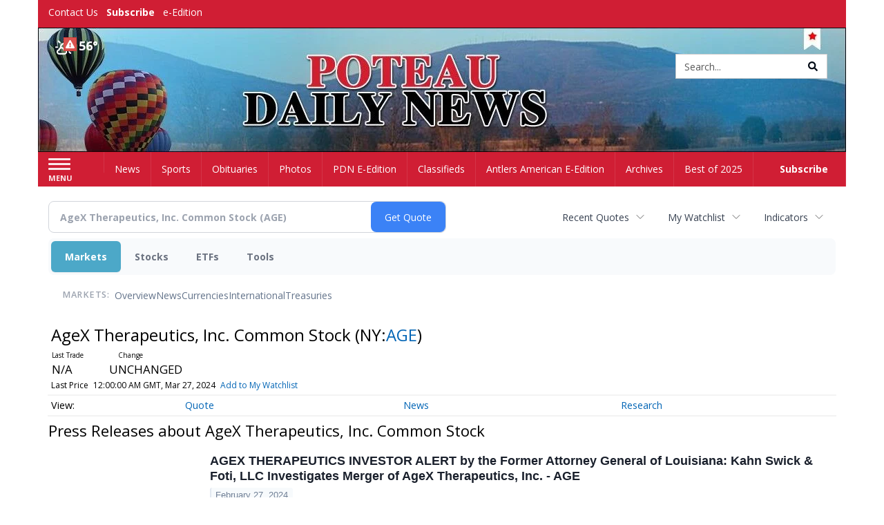

--- FILE ---
content_type: text/html; charset=utf-8
request_url: https://www.google.com/recaptcha/enterprise/anchor?ar=1&k=6LdF3BEhAAAAAEQUmLciJe0QwaHESwQFc2vwCWqh&co=aHR0cHM6Ly9idXNpbmVzcy50aGVhbnRsZXJzYW1lcmljYW4uY29tOjQ0Mw..&hl=en&v=PoyoqOPhxBO7pBk68S4YbpHZ&size=invisible&anchor-ms=20000&execute-ms=30000&cb=q17f5wlfxwre
body_size: 48831
content:
<!DOCTYPE HTML><html dir="ltr" lang="en"><head><meta http-equiv="Content-Type" content="text/html; charset=UTF-8">
<meta http-equiv="X-UA-Compatible" content="IE=edge">
<title>reCAPTCHA</title>
<style type="text/css">
/* cyrillic-ext */
@font-face {
  font-family: 'Roboto';
  font-style: normal;
  font-weight: 400;
  font-stretch: 100%;
  src: url(//fonts.gstatic.com/s/roboto/v48/KFO7CnqEu92Fr1ME7kSn66aGLdTylUAMa3GUBHMdazTgWw.woff2) format('woff2');
  unicode-range: U+0460-052F, U+1C80-1C8A, U+20B4, U+2DE0-2DFF, U+A640-A69F, U+FE2E-FE2F;
}
/* cyrillic */
@font-face {
  font-family: 'Roboto';
  font-style: normal;
  font-weight: 400;
  font-stretch: 100%;
  src: url(//fonts.gstatic.com/s/roboto/v48/KFO7CnqEu92Fr1ME7kSn66aGLdTylUAMa3iUBHMdazTgWw.woff2) format('woff2');
  unicode-range: U+0301, U+0400-045F, U+0490-0491, U+04B0-04B1, U+2116;
}
/* greek-ext */
@font-face {
  font-family: 'Roboto';
  font-style: normal;
  font-weight: 400;
  font-stretch: 100%;
  src: url(//fonts.gstatic.com/s/roboto/v48/KFO7CnqEu92Fr1ME7kSn66aGLdTylUAMa3CUBHMdazTgWw.woff2) format('woff2');
  unicode-range: U+1F00-1FFF;
}
/* greek */
@font-face {
  font-family: 'Roboto';
  font-style: normal;
  font-weight: 400;
  font-stretch: 100%;
  src: url(//fonts.gstatic.com/s/roboto/v48/KFO7CnqEu92Fr1ME7kSn66aGLdTylUAMa3-UBHMdazTgWw.woff2) format('woff2');
  unicode-range: U+0370-0377, U+037A-037F, U+0384-038A, U+038C, U+038E-03A1, U+03A3-03FF;
}
/* math */
@font-face {
  font-family: 'Roboto';
  font-style: normal;
  font-weight: 400;
  font-stretch: 100%;
  src: url(//fonts.gstatic.com/s/roboto/v48/KFO7CnqEu92Fr1ME7kSn66aGLdTylUAMawCUBHMdazTgWw.woff2) format('woff2');
  unicode-range: U+0302-0303, U+0305, U+0307-0308, U+0310, U+0312, U+0315, U+031A, U+0326-0327, U+032C, U+032F-0330, U+0332-0333, U+0338, U+033A, U+0346, U+034D, U+0391-03A1, U+03A3-03A9, U+03B1-03C9, U+03D1, U+03D5-03D6, U+03F0-03F1, U+03F4-03F5, U+2016-2017, U+2034-2038, U+203C, U+2040, U+2043, U+2047, U+2050, U+2057, U+205F, U+2070-2071, U+2074-208E, U+2090-209C, U+20D0-20DC, U+20E1, U+20E5-20EF, U+2100-2112, U+2114-2115, U+2117-2121, U+2123-214F, U+2190, U+2192, U+2194-21AE, U+21B0-21E5, U+21F1-21F2, U+21F4-2211, U+2213-2214, U+2216-22FF, U+2308-230B, U+2310, U+2319, U+231C-2321, U+2336-237A, U+237C, U+2395, U+239B-23B7, U+23D0, U+23DC-23E1, U+2474-2475, U+25AF, U+25B3, U+25B7, U+25BD, U+25C1, U+25CA, U+25CC, U+25FB, U+266D-266F, U+27C0-27FF, U+2900-2AFF, U+2B0E-2B11, U+2B30-2B4C, U+2BFE, U+3030, U+FF5B, U+FF5D, U+1D400-1D7FF, U+1EE00-1EEFF;
}
/* symbols */
@font-face {
  font-family: 'Roboto';
  font-style: normal;
  font-weight: 400;
  font-stretch: 100%;
  src: url(//fonts.gstatic.com/s/roboto/v48/KFO7CnqEu92Fr1ME7kSn66aGLdTylUAMaxKUBHMdazTgWw.woff2) format('woff2');
  unicode-range: U+0001-000C, U+000E-001F, U+007F-009F, U+20DD-20E0, U+20E2-20E4, U+2150-218F, U+2190, U+2192, U+2194-2199, U+21AF, U+21E6-21F0, U+21F3, U+2218-2219, U+2299, U+22C4-22C6, U+2300-243F, U+2440-244A, U+2460-24FF, U+25A0-27BF, U+2800-28FF, U+2921-2922, U+2981, U+29BF, U+29EB, U+2B00-2BFF, U+4DC0-4DFF, U+FFF9-FFFB, U+10140-1018E, U+10190-1019C, U+101A0, U+101D0-101FD, U+102E0-102FB, U+10E60-10E7E, U+1D2C0-1D2D3, U+1D2E0-1D37F, U+1F000-1F0FF, U+1F100-1F1AD, U+1F1E6-1F1FF, U+1F30D-1F30F, U+1F315, U+1F31C, U+1F31E, U+1F320-1F32C, U+1F336, U+1F378, U+1F37D, U+1F382, U+1F393-1F39F, U+1F3A7-1F3A8, U+1F3AC-1F3AF, U+1F3C2, U+1F3C4-1F3C6, U+1F3CA-1F3CE, U+1F3D4-1F3E0, U+1F3ED, U+1F3F1-1F3F3, U+1F3F5-1F3F7, U+1F408, U+1F415, U+1F41F, U+1F426, U+1F43F, U+1F441-1F442, U+1F444, U+1F446-1F449, U+1F44C-1F44E, U+1F453, U+1F46A, U+1F47D, U+1F4A3, U+1F4B0, U+1F4B3, U+1F4B9, U+1F4BB, U+1F4BF, U+1F4C8-1F4CB, U+1F4D6, U+1F4DA, U+1F4DF, U+1F4E3-1F4E6, U+1F4EA-1F4ED, U+1F4F7, U+1F4F9-1F4FB, U+1F4FD-1F4FE, U+1F503, U+1F507-1F50B, U+1F50D, U+1F512-1F513, U+1F53E-1F54A, U+1F54F-1F5FA, U+1F610, U+1F650-1F67F, U+1F687, U+1F68D, U+1F691, U+1F694, U+1F698, U+1F6AD, U+1F6B2, U+1F6B9-1F6BA, U+1F6BC, U+1F6C6-1F6CF, U+1F6D3-1F6D7, U+1F6E0-1F6EA, U+1F6F0-1F6F3, U+1F6F7-1F6FC, U+1F700-1F7FF, U+1F800-1F80B, U+1F810-1F847, U+1F850-1F859, U+1F860-1F887, U+1F890-1F8AD, U+1F8B0-1F8BB, U+1F8C0-1F8C1, U+1F900-1F90B, U+1F93B, U+1F946, U+1F984, U+1F996, U+1F9E9, U+1FA00-1FA6F, U+1FA70-1FA7C, U+1FA80-1FA89, U+1FA8F-1FAC6, U+1FACE-1FADC, U+1FADF-1FAE9, U+1FAF0-1FAF8, U+1FB00-1FBFF;
}
/* vietnamese */
@font-face {
  font-family: 'Roboto';
  font-style: normal;
  font-weight: 400;
  font-stretch: 100%;
  src: url(//fonts.gstatic.com/s/roboto/v48/KFO7CnqEu92Fr1ME7kSn66aGLdTylUAMa3OUBHMdazTgWw.woff2) format('woff2');
  unicode-range: U+0102-0103, U+0110-0111, U+0128-0129, U+0168-0169, U+01A0-01A1, U+01AF-01B0, U+0300-0301, U+0303-0304, U+0308-0309, U+0323, U+0329, U+1EA0-1EF9, U+20AB;
}
/* latin-ext */
@font-face {
  font-family: 'Roboto';
  font-style: normal;
  font-weight: 400;
  font-stretch: 100%;
  src: url(//fonts.gstatic.com/s/roboto/v48/KFO7CnqEu92Fr1ME7kSn66aGLdTylUAMa3KUBHMdazTgWw.woff2) format('woff2');
  unicode-range: U+0100-02BA, U+02BD-02C5, U+02C7-02CC, U+02CE-02D7, U+02DD-02FF, U+0304, U+0308, U+0329, U+1D00-1DBF, U+1E00-1E9F, U+1EF2-1EFF, U+2020, U+20A0-20AB, U+20AD-20C0, U+2113, U+2C60-2C7F, U+A720-A7FF;
}
/* latin */
@font-face {
  font-family: 'Roboto';
  font-style: normal;
  font-weight: 400;
  font-stretch: 100%;
  src: url(//fonts.gstatic.com/s/roboto/v48/KFO7CnqEu92Fr1ME7kSn66aGLdTylUAMa3yUBHMdazQ.woff2) format('woff2');
  unicode-range: U+0000-00FF, U+0131, U+0152-0153, U+02BB-02BC, U+02C6, U+02DA, U+02DC, U+0304, U+0308, U+0329, U+2000-206F, U+20AC, U+2122, U+2191, U+2193, U+2212, U+2215, U+FEFF, U+FFFD;
}
/* cyrillic-ext */
@font-face {
  font-family: 'Roboto';
  font-style: normal;
  font-weight: 500;
  font-stretch: 100%;
  src: url(//fonts.gstatic.com/s/roboto/v48/KFO7CnqEu92Fr1ME7kSn66aGLdTylUAMa3GUBHMdazTgWw.woff2) format('woff2');
  unicode-range: U+0460-052F, U+1C80-1C8A, U+20B4, U+2DE0-2DFF, U+A640-A69F, U+FE2E-FE2F;
}
/* cyrillic */
@font-face {
  font-family: 'Roboto';
  font-style: normal;
  font-weight: 500;
  font-stretch: 100%;
  src: url(//fonts.gstatic.com/s/roboto/v48/KFO7CnqEu92Fr1ME7kSn66aGLdTylUAMa3iUBHMdazTgWw.woff2) format('woff2');
  unicode-range: U+0301, U+0400-045F, U+0490-0491, U+04B0-04B1, U+2116;
}
/* greek-ext */
@font-face {
  font-family: 'Roboto';
  font-style: normal;
  font-weight: 500;
  font-stretch: 100%;
  src: url(//fonts.gstatic.com/s/roboto/v48/KFO7CnqEu92Fr1ME7kSn66aGLdTylUAMa3CUBHMdazTgWw.woff2) format('woff2');
  unicode-range: U+1F00-1FFF;
}
/* greek */
@font-face {
  font-family: 'Roboto';
  font-style: normal;
  font-weight: 500;
  font-stretch: 100%;
  src: url(//fonts.gstatic.com/s/roboto/v48/KFO7CnqEu92Fr1ME7kSn66aGLdTylUAMa3-UBHMdazTgWw.woff2) format('woff2');
  unicode-range: U+0370-0377, U+037A-037F, U+0384-038A, U+038C, U+038E-03A1, U+03A3-03FF;
}
/* math */
@font-face {
  font-family: 'Roboto';
  font-style: normal;
  font-weight: 500;
  font-stretch: 100%;
  src: url(//fonts.gstatic.com/s/roboto/v48/KFO7CnqEu92Fr1ME7kSn66aGLdTylUAMawCUBHMdazTgWw.woff2) format('woff2');
  unicode-range: U+0302-0303, U+0305, U+0307-0308, U+0310, U+0312, U+0315, U+031A, U+0326-0327, U+032C, U+032F-0330, U+0332-0333, U+0338, U+033A, U+0346, U+034D, U+0391-03A1, U+03A3-03A9, U+03B1-03C9, U+03D1, U+03D5-03D6, U+03F0-03F1, U+03F4-03F5, U+2016-2017, U+2034-2038, U+203C, U+2040, U+2043, U+2047, U+2050, U+2057, U+205F, U+2070-2071, U+2074-208E, U+2090-209C, U+20D0-20DC, U+20E1, U+20E5-20EF, U+2100-2112, U+2114-2115, U+2117-2121, U+2123-214F, U+2190, U+2192, U+2194-21AE, U+21B0-21E5, U+21F1-21F2, U+21F4-2211, U+2213-2214, U+2216-22FF, U+2308-230B, U+2310, U+2319, U+231C-2321, U+2336-237A, U+237C, U+2395, U+239B-23B7, U+23D0, U+23DC-23E1, U+2474-2475, U+25AF, U+25B3, U+25B7, U+25BD, U+25C1, U+25CA, U+25CC, U+25FB, U+266D-266F, U+27C0-27FF, U+2900-2AFF, U+2B0E-2B11, U+2B30-2B4C, U+2BFE, U+3030, U+FF5B, U+FF5D, U+1D400-1D7FF, U+1EE00-1EEFF;
}
/* symbols */
@font-face {
  font-family: 'Roboto';
  font-style: normal;
  font-weight: 500;
  font-stretch: 100%;
  src: url(//fonts.gstatic.com/s/roboto/v48/KFO7CnqEu92Fr1ME7kSn66aGLdTylUAMaxKUBHMdazTgWw.woff2) format('woff2');
  unicode-range: U+0001-000C, U+000E-001F, U+007F-009F, U+20DD-20E0, U+20E2-20E4, U+2150-218F, U+2190, U+2192, U+2194-2199, U+21AF, U+21E6-21F0, U+21F3, U+2218-2219, U+2299, U+22C4-22C6, U+2300-243F, U+2440-244A, U+2460-24FF, U+25A0-27BF, U+2800-28FF, U+2921-2922, U+2981, U+29BF, U+29EB, U+2B00-2BFF, U+4DC0-4DFF, U+FFF9-FFFB, U+10140-1018E, U+10190-1019C, U+101A0, U+101D0-101FD, U+102E0-102FB, U+10E60-10E7E, U+1D2C0-1D2D3, U+1D2E0-1D37F, U+1F000-1F0FF, U+1F100-1F1AD, U+1F1E6-1F1FF, U+1F30D-1F30F, U+1F315, U+1F31C, U+1F31E, U+1F320-1F32C, U+1F336, U+1F378, U+1F37D, U+1F382, U+1F393-1F39F, U+1F3A7-1F3A8, U+1F3AC-1F3AF, U+1F3C2, U+1F3C4-1F3C6, U+1F3CA-1F3CE, U+1F3D4-1F3E0, U+1F3ED, U+1F3F1-1F3F3, U+1F3F5-1F3F7, U+1F408, U+1F415, U+1F41F, U+1F426, U+1F43F, U+1F441-1F442, U+1F444, U+1F446-1F449, U+1F44C-1F44E, U+1F453, U+1F46A, U+1F47D, U+1F4A3, U+1F4B0, U+1F4B3, U+1F4B9, U+1F4BB, U+1F4BF, U+1F4C8-1F4CB, U+1F4D6, U+1F4DA, U+1F4DF, U+1F4E3-1F4E6, U+1F4EA-1F4ED, U+1F4F7, U+1F4F9-1F4FB, U+1F4FD-1F4FE, U+1F503, U+1F507-1F50B, U+1F50D, U+1F512-1F513, U+1F53E-1F54A, U+1F54F-1F5FA, U+1F610, U+1F650-1F67F, U+1F687, U+1F68D, U+1F691, U+1F694, U+1F698, U+1F6AD, U+1F6B2, U+1F6B9-1F6BA, U+1F6BC, U+1F6C6-1F6CF, U+1F6D3-1F6D7, U+1F6E0-1F6EA, U+1F6F0-1F6F3, U+1F6F7-1F6FC, U+1F700-1F7FF, U+1F800-1F80B, U+1F810-1F847, U+1F850-1F859, U+1F860-1F887, U+1F890-1F8AD, U+1F8B0-1F8BB, U+1F8C0-1F8C1, U+1F900-1F90B, U+1F93B, U+1F946, U+1F984, U+1F996, U+1F9E9, U+1FA00-1FA6F, U+1FA70-1FA7C, U+1FA80-1FA89, U+1FA8F-1FAC6, U+1FACE-1FADC, U+1FADF-1FAE9, U+1FAF0-1FAF8, U+1FB00-1FBFF;
}
/* vietnamese */
@font-face {
  font-family: 'Roboto';
  font-style: normal;
  font-weight: 500;
  font-stretch: 100%;
  src: url(//fonts.gstatic.com/s/roboto/v48/KFO7CnqEu92Fr1ME7kSn66aGLdTylUAMa3OUBHMdazTgWw.woff2) format('woff2');
  unicode-range: U+0102-0103, U+0110-0111, U+0128-0129, U+0168-0169, U+01A0-01A1, U+01AF-01B0, U+0300-0301, U+0303-0304, U+0308-0309, U+0323, U+0329, U+1EA0-1EF9, U+20AB;
}
/* latin-ext */
@font-face {
  font-family: 'Roboto';
  font-style: normal;
  font-weight: 500;
  font-stretch: 100%;
  src: url(//fonts.gstatic.com/s/roboto/v48/KFO7CnqEu92Fr1ME7kSn66aGLdTylUAMa3KUBHMdazTgWw.woff2) format('woff2');
  unicode-range: U+0100-02BA, U+02BD-02C5, U+02C7-02CC, U+02CE-02D7, U+02DD-02FF, U+0304, U+0308, U+0329, U+1D00-1DBF, U+1E00-1E9F, U+1EF2-1EFF, U+2020, U+20A0-20AB, U+20AD-20C0, U+2113, U+2C60-2C7F, U+A720-A7FF;
}
/* latin */
@font-face {
  font-family: 'Roboto';
  font-style: normal;
  font-weight: 500;
  font-stretch: 100%;
  src: url(//fonts.gstatic.com/s/roboto/v48/KFO7CnqEu92Fr1ME7kSn66aGLdTylUAMa3yUBHMdazQ.woff2) format('woff2');
  unicode-range: U+0000-00FF, U+0131, U+0152-0153, U+02BB-02BC, U+02C6, U+02DA, U+02DC, U+0304, U+0308, U+0329, U+2000-206F, U+20AC, U+2122, U+2191, U+2193, U+2212, U+2215, U+FEFF, U+FFFD;
}
/* cyrillic-ext */
@font-face {
  font-family: 'Roboto';
  font-style: normal;
  font-weight: 900;
  font-stretch: 100%;
  src: url(//fonts.gstatic.com/s/roboto/v48/KFO7CnqEu92Fr1ME7kSn66aGLdTylUAMa3GUBHMdazTgWw.woff2) format('woff2');
  unicode-range: U+0460-052F, U+1C80-1C8A, U+20B4, U+2DE0-2DFF, U+A640-A69F, U+FE2E-FE2F;
}
/* cyrillic */
@font-face {
  font-family: 'Roboto';
  font-style: normal;
  font-weight: 900;
  font-stretch: 100%;
  src: url(//fonts.gstatic.com/s/roboto/v48/KFO7CnqEu92Fr1ME7kSn66aGLdTylUAMa3iUBHMdazTgWw.woff2) format('woff2');
  unicode-range: U+0301, U+0400-045F, U+0490-0491, U+04B0-04B1, U+2116;
}
/* greek-ext */
@font-face {
  font-family: 'Roboto';
  font-style: normal;
  font-weight: 900;
  font-stretch: 100%;
  src: url(//fonts.gstatic.com/s/roboto/v48/KFO7CnqEu92Fr1ME7kSn66aGLdTylUAMa3CUBHMdazTgWw.woff2) format('woff2');
  unicode-range: U+1F00-1FFF;
}
/* greek */
@font-face {
  font-family: 'Roboto';
  font-style: normal;
  font-weight: 900;
  font-stretch: 100%;
  src: url(//fonts.gstatic.com/s/roboto/v48/KFO7CnqEu92Fr1ME7kSn66aGLdTylUAMa3-UBHMdazTgWw.woff2) format('woff2');
  unicode-range: U+0370-0377, U+037A-037F, U+0384-038A, U+038C, U+038E-03A1, U+03A3-03FF;
}
/* math */
@font-face {
  font-family: 'Roboto';
  font-style: normal;
  font-weight: 900;
  font-stretch: 100%;
  src: url(//fonts.gstatic.com/s/roboto/v48/KFO7CnqEu92Fr1ME7kSn66aGLdTylUAMawCUBHMdazTgWw.woff2) format('woff2');
  unicode-range: U+0302-0303, U+0305, U+0307-0308, U+0310, U+0312, U+0315, U+031A, U+0326-0327, U+032C, U+032F-0330, U+0332-0333, U+0338, U+033A, U+0346, U+034D, U+0391-03A1, U+03A3-03A9, U+03B1-03C9, U+03D1, U+03D5-03D6, U+03F0-03F1, U+03F4-03F5, U+2016-2017, U+2034-2038, U+203C, U+2040, U+2043, U+2047, U+2050, U+2057, U+205F, U+2070-2071, U+2074-208E, U+2090-209C, U+20D0-20DC, U+20E1, U+20E5-20EF, U+2100-2112, U+2114-2115, U+2117-2121, U+2123-214F, U+2190, U+2192, U+2194-21AE, U+21B0-21E5, U+21F1-21F2, U+21F4-2211, U+2213-2214, U+2216-22FF, U+2308-230B, U+2310, U+2319, U+231C-2321, U+2336-237A, U+237C, U+2395, U+239B-23B7, U+23D0, U+23DC-23E1, U+2474-2475, U+25AF, U+25B3, U+25B7, U+25BD, U+25C1, U+25CA, U+25CC, U+25FB, U+266D-266F, U+27C0-27FF, U+2900-2AFF, U+2B0E-2B11, U+2B30-2B4C, U+2BFE, U+3030, U+FF5B, U+FF5D, U+1D400-1D7FF, U+1EE00-1EEFF;
}
/* symbols */
@font-face {
  font-family: 'Roboto';
  font-style: normal;
  font-weight: 900;
  font-stretch: 100%;
  src: url(//fonts.gstatic.com/s/roboto/v48/KFO7CnqEu92Fr1ME7kSn66aGLdTylUAMaxKUBHMdazTgWw.woff2) format('woff2');
  unicode-range: U+0001-000C, U+000E-001F, U+007F-009F, U+20DD-20E0, U+20E2-20E4, U+2150-218F, U+2190, U+2192, U+2194-2199, U+21AF, U+21E6-21F0, U+21F3, U+2218-2219, U+2299, U+22C4-22C6, U+2300-243F, U+2440-244A, U+2460-24FF, U+25A0-27BF, U+2800-28FF, U+2921-2922, U+2981, U+29BF, U+29EB, U+2B00-2BFF, U+4DC0-4DFF, U+FFF9-FFFB, U+10140-1018E, U+10190-1019C, U+101A0, U+101D0-101FD, U+102E0-102FB, U+10E60-10E7E, U+1D2C0-1D2D3, U+1D2E0-1D37F, U+1F000-1F0FF, U+1F100-1F1AD, U+1F1E6-1F1FF, U+1F30D-1F30F, U+1F315, U+1F31C, U+1F31E, U+1F320-1F32C, U+1F336, U+1F378, U+1F37D, U+1F382, U+1F393-1F39F, U+1F3A7-1F3A8, U+1F3AC-1F3AF, U+1F3C2, U+1F3C4-1F3C6, U+1F3CA-1F3CE, U+1F3D4-1F3E0, U+1F3ED, U+1F3F1-1F3F3, U+1F3F5-1F3F7, U+1F408, U+1F415, U+1F41F, U+1F426, U+1F43F, U+1F441-1F442, U+1F444, U+1F446-1F449, U+1F44C-1F44E, U+1F453, U+1F46A, U+1F47D, U+1F4A3, U+1F4B0, U+1F4B3, U+1F4B9, U+1F4BB, U+1F4BF, U+1F4C8-1F4CB, U+1F4D6, U+1F4DA, U+1F4DF, U+1F4E3-1F4E6, U+1F4EA-1F4ED, U+1F4F7, U+1F4F9-1F4FB, U+1F4FD-1F4FE, U+1F503, U+1F507-1F50B, U+1F50D, U+1F512-1F513, U+1F53E-1F54A, U+1F54F-1F5FA, U+1F610, U+1F650-1F67F, U+1F687, U+1F68D, U+1F691, U+1F694, U+1F698, U+1F6AD, U+1F6B2, U+1F6B9-1F6BA, U+1F6BC, U+1F6C6-1F6CF, U+1F6D3-1F6D7, U+1F6E0-1F6EA, U+1F6F0-1F6F3, U+1F6F7-1F6FC, U+1F700-1F7FF, U+1F800-1F80B, U+1F810-1F847, U+1F850-1F859, U+1F860-1F887, U+1F890-1F8AD, U+1F8B0-1F8BB, U+1F8C0-1F8C1, U+1F900-1F90B, U+1F93B, U+1F946, U+1F984, U+1F996, U+1F9E9, U+1FA00-1FA6F, U+1FA70-1FA7C, U+1FA80-1FA89, U+1FA8F-1FAC6, U+1FACE-1FADC, U+1FADF-1FAE9, U+1FAF0-1FAF8, U+1FB00-1FBFF;
}
/* vietnamese */
@font-face {
  font-family: 'Roboto';
  font-style: normal;
  font-weight: 900;
  font-stretch: 100%;
  src: url(//fonts.gstatic.com/s/roboto/v48/KFO7CnqEu92Fr1ME7kSn66aGLdTylUAMa3OUBHMdazTgWw.woff2) format('woff2');
  unicode-range: U+0102-0103, U+0110-0111, U+0128-0129, U+0168-0169, U+01A0-01A1, U+01AF-01B0, U+0300-0301, U+0303-0304, U+0308-0309, U+0323, U+0329, U+1EA0-1EF9, U+20AB;
}
/* latin-ext */
@font-face {
  font-family: 'Roboto';
  font-style: normal;
  font-weight: 900;
  font-stretch: 100%;
  src: url(//fonts.gstatic.com/s/roboto/v48/KFO7CnqEu92Fr1ME7kSn66aGLdTylUAMa3KUBHMdazTgWw.woff2) format('woff2');
  unicode-range: U+0100-02BA, U+02BD-02C5, U+02C7-02CC, U+02CE-02D7, U+02DD-02FF, U+0304, U+0308, U+0329, U+1D00-1DBF, U+1E00-1E9F, U+1EF2-1EFF, U+2020, U+20A0-20AB, U+20AD-20C0, U+2113, U+2C60-2C7F, U+A720-A7FF;
}
/* latin */
@font-face {
  font-family: 'Roboto';
  font-style: normal;
  font-weight: 900;
  font-stretch: 100%;
  src: url(//fonts.gstatic.com/s/roboto/v48/KFO7CnqEu92Fr1ME7kSn66aGLdTylUAMa3yUBHMdazQ.woff2) format('woff2');
  unicode-range: U+0000-00FF, U+0131, U+0152-0153, U+02BB-02BC, U+02C6, U+02DA, U+02DC, U+0304, U+0308, U+0329, U+2000-206F, U+20AC, U+2122, U+2191, U+2193, U+2212, U+2215, U+FEFF, U+FFFD;
}

</style>
<link rel="stylesheet" type="text/css" href="https://www.gstatic.com/recaptcha/releases/PoyoqOPhxBO7pBk68S4YbpHZ/styles__ltr.css">
<script nonce="_eUe9eu2KiMatz_nJCYP8g" type="text/javascript">window['__recaptcha_api'] = 'https://www.google.com/recaptcha/enterprise/';</script>
<script type="text/javascript" src="https://www.gstatic.com/recaptcha/releases/PoyoqOPhxBO7pBk68S4YbpHZ/recaptcha__en.js" nonce="_eUe9eu2KiMatz_nJCYP8g">
      
    </script></head>
<body><div id="rc-anchor-alert" class="rc-anchor-alert"></div>
<input type="hidden" id="recaptcha-token" value="[base64]">
<script type="text/javascript" nonce="_eUe9eu2KiMatz_nJCYP8g">
      recaptcha.anchor.Main.init("[\x22ainput\x22,[\x22bgdata\x22,\x22\x22,\[base64]/[base64]/[base64]/ZyhXLGgpOnEoW04sMjEsbF0sVywwKSxoKSxmYWxzZSxmYWxzZSl9Y2F0Y2goayl7RygzNTgsVyk/[base64]/[base64]/[base64]/[base64]/[base64]/[base64]/[base64]/bmV3IEJbT10oRFswXSk6dz09Mj9uZXcgQltPXShEWzBdLERbMV0pOnc9PTM/bmV3IEJbT10oRFswXSxEWzFdLERbMl0pOnc9PTQ/[base64]/[base64]/[base64]/[base64]/[base64]\\u003d\x22,\[base64]\\u003d\x22,\[base64]/wpcLw6fDgMK2YgrDrgHCjT7Cj8OrQMO/TcKXCsOYZ8OkAMKaOjttXAHCkMKJD8OQwqcPLhIUE8OxwqhnGcO1NcO6AMKlwpvDr8Oewo8gQ8OgDyrClBbDpkHCj1rCvEdzwo8SSU46TMKqwpXDk2fDlg8zw5fCpE/DqMOye8KWwodpwo/DrcKPwqodwpfCvsKiw5xgw6x2wobDqsOOw5/CkxrDiQrCi8ObYyTCnMKgMMOwwqHCmGzDkcKIw7N5b8Ksw5AtE8OJeMKfwpYYC8KOw7PDm8OScCjCuH3Dv0Y8wpMkS1tdOwTDuULCrcOoCyl1w5EcwqpPw6vDq8Kew60aCMK9w55pwrQWwo3CoR/DmVnCrMK4w5nDsU/CjsOPwoDCuyPCvsOHV8K2AADChTrCt0nDtMOCCEpbwpvDjcOOw7ZMWQ1ewoPDjkPDgMKJQQDCpMOWw5TCuMKEwrvCp8KfwqsYwoDColvClgfCs0DDvcKTNgrDgsKZLsOuQMOzBUllw5DCqV3DkCkfw5zCgsOdwrFPPcKfCzB/IcKiw4U+wp/CosOJEsKsVQp1wpzDpX3DvnEmNDfDmMOWwo5vw754wq/[base64]/DuhrCmW1QUyfDjsO0cMOhworDj8Kgw6bCtsKZw4bCsyRHwo9oAcKpRMOVw6PCmG49wqE9QsKSA8Oaw5/DtsOEwp1TA8KJwpEbK8KKbgd8w6TCs8OtwrDDrhA3dVV0Q8KlwpLDuDZ/w70HXcOMwrVwTMKnw6fDoWhvwr0DwqJfwro+wp/CllHCkMK0JQXCu0/DvsOgT2/CisKLSSLCjMOtf20mw7bCilHDl8OoesKkXB/[base64]/DosORw55Dw5sqw7nDhEDDoABFMsKdwqzCu8KwAiwuaMK6w654wpHDukbCvMK9fR06w6wQwo9+Q8OdRCgDYcOaTsO5w73DhFlcwoVswpXDtzUywqoZw4/DmcK4QsKJw53DhA05w6hVERwOw4PDn8KVw5nDisKDX17DjnTCkMKSOFxpFDvDlsKqFMOuZ0JBEjwYL2XDtsO/EFY0D0VmwpbDpzzDisKzw7h7wrvCh0gywpgRwo1pWkPDhcKxJcOqwo3Cs8KuTsOIf8OEKwtNHzZnJW91wrjCnzXCtEgdZT/DlMKMYnHDt8ObP3HCqDd/[base64]/Dt8O+N2tvDcO/VF/CrcKew5LDk3MPw4PCvMO6YAEBwq04EcKMesK9ZhDChcK8woJiCE3Dn8OXacK4w5A9wpDDqhTCuhrDjz5Sw70Wwr3DmsOuwok5LXfDj8O/worDtkxdw4/DjcKqLsKIw7DDpRTDocOGwp7CgcKqworDtcOywo3Dj2/[base64]/DgsKNZsKuSsK7wr9HwpQtKGgfJFnDqcOLwovDjMKIZ3hpIcO5OwIjw6l6O3VXJMOlacOhGyHCmRXCsSlLwpPCtkfDmirCi0xOwoNNZTswH8KfecKIDR9yDBoAPsOLwrrDszXDpsO0w6LDvljCksKewqEZEH7Cj8KaBMKHY0BJw7tEwr/ChMK0wobChMKgw514dsO+w5FKW8OGE3BLaXTCqVvChhTDh8KEwrjCgcKxwojChy8RKsO/ZTDDqMK0wptUOyzDrUXDvUHDksOLwojDqsOOw7BgakvCmRnCnmhIJ8KMwqfDrQvCpl/[base64]/Cq35ObgDDmsOAcsOTw4nCn8OtwqM6JXnDm8OGw6XCmsO/YMOlCwfCrUlnwrxJw5bCrsOLwo/DpMKIW8KYw6txwr94wovCoMOdVRpvQFVEwohswqMAwq7CqcKawo7DpCjDm0TDkcK9IgfCrcKuS8KVe8KecMKjaj7DtcObwo0/[base64]/w77DtTNSwp3CkR1Jw6ZIwrlYw5fDvsOxCTnDtA1iHHYzf2R/N8O3w6I0PMOWwql8wrLCrMOcBcOqwpsoCnkHw6ccCi5Nw4IfGsORJy0xwrvDn8KTwpgySsOAYMOjw4XCrsKpwrJjwo7DrcKnOcKQwo7Dj03DhiIzDsOgP0bCn2fCkR0oWG/[base64]/TMOsXsO4WMK8BcKcwq0ewqoWwoMfw4R4a8KWc2XCtMKedgJ8RDkAJ8OLf8KKN8Khwo1kdnHCnTbCpATDn8OUw5ZlXTTDlMKjwqTCnsOOwpfCr8O1w5VmUsK/[base64]/CsXrDjEPCs3XCjcOpw67ChcOgWXBpwrc4wq3DrWbCl8K6wpTDgR98DWnDrMOAaEIbIsKgahlUwqjDlCfCt8KpTXXChsOYdMO/[base64]/DrSPCsjdEERASTwPCnMOsJzVQwpPClG/[base64]/w4XDm3rDtsKPHMOVw6/[base64]/w4F7R8KIw5TDpmjDrxdgw4rCu8OiE8KbwoxCIw7ChjPCmcKxOsKtLcKDLVzCmA4aTMKBw4nCt8K3w41pw6zCqMKhHMO9FEhOIsKLPjFobETCusKRw7ImwpjDiB3DkcKsWMKzwps+d8KzwozCoMKjWyXDvBPCqcKgQ8Oqw4/DqCXCqSouIsO9McKZwrvDmDDDvMK7woDCucOaw5oIWwvCtsOMQXYGc8Kww64Mw7gjwpzCgFZIwrwvwpLCugEkU3w7MH/Ch8OkZMK0Yx4jw6dpc8Olwog7CsKAw6c0w7LDo3MGEcKYGS9TMMOzMzfCsWjDhMK9SgHClzh/wocJW2wew47ClyrCslJkCk0FwqzDmjRZwpF/wox4w5RlI8K4w7jDtHTDrsO1w67DgMOow4JkBcODw7MKw6czwp0hfsOGZ8OQw4/[base64]/[base64]/DrsKKwqRUwqzDnwPCi8K5wqzCkWTDnxDCgsOMDRthJcKXwpEFwqTDghxXw51Sw6tZMsOKw6FpTyfCjcKNwq1gwrobZMOcGsKbwohKwrIqw4tAw4zCoQnDqcO/fnHDpRp3w7rDhcOgw4taEjDDpMKKw7luwrJdRn3Cs3R6w4zCtS8fw6kUw6fCpTfDisKLfFsNwqo4wrgWYsOLwpZ9w77DpsKhIBFtQUAFGzEiPm/DgcOVKyJxw6vDksKIw63Dr8Omw4c6w6nCr8Ozw6DDtMOxDnxZw7h0CsOtw7/DjkrDjMOKw7N6wqhgGMORLcKTd2HDjcONwp7CumUVbSkkw6VrDsKRw4/Du8OLJU0kw6pWE8KBQB7DsMOHwpJnJ8K4QF/Di8OPIMOeKwp+acK0TggRIR4rwrPDq8ODP8KPwp5AYhnCpWbCnMKISxgVwpg5AMOZNBrDq8KDUBtYw6jDssKeOxN/NMK1wr93NxN6PsK/YHXCkVvDlBFNWEXDqAojw4V7wpA5MDkJWkzCkMOFwqpKc8OkDSxyB8KrVElHwporwpfCkGVZCnDDqV7DpMKpB8O1worDtWp/R8KcwrxObsKvKArDtC8aEXgoGwLCqMKaw6fCpMKMwpDDg8KUQMK0TRcrw5jCgTZNwpkWHMKPeV3DnsKGw4rCvsO0w7bDnsO2HMKUB8Okw6bCmAjCqcKYw7gWblQwwo/DusOJNsO5F8KaOMKTwrkgDm4hTSZgEl3CuC3DgVPCgcKnwrPCiE/DvsOGW8KtV8KrLzovw6sOWn8kwpUewp3CtsOhwoRZR1rDn8OBwqjCi0jDl8O6wox3SsOGw5lGCcOKRi/ChwYZwqYkEB/[base64]/w7LDrTgxFBHDun3Ck1/[base64]/bsOtYQrDvV1Dwr5wwpx3cMOqwqPDpDcewpAVORRvwofCtmDDiMKxcMKyw6LDrwYKST7DuSljVGTDmllHw7p5TcOCwpBWdsKSwrI5wrUiNcKYBcKnw53DmsKIwrIvMGnCinHCmm0veXs6woQ2wqnCrsKXw5g5bMKWw6/CmRjCpxXDmFzCgcKVwqlnw4rDqsOedsOnR8K5wqlhwo41NjPDhMO6wrnCr8KhDznDrMK2wr/Dgg85w5dfw40aw5d3JVYSwpjDtcKXT39mw4lzKD9eJcOQW8O9wp9LbWHDr8K/[base64]/bMOCwqApwoHCq8OywqDCpmvDj8KrwqkCRcOfwrRbBcKZwpdXccKhGMKFw6F/K8KpIsOtwpLDj1Vuw7FMwqEzwrFSPMKmwol5wqQnwrZlwqHCv8KWwqscLyzDg8OVwphUQMOsw7ZCwr8Sw7XCqznCnmJzworDjsOqw7Z4w4g6LcK4ZcKAw63CtD7CjFzDm1vChcKzQMOdQMKvGcKEG8Osw50Mw5fCjcOuw47CmMOFw4XDjsOTEXkjw70kQsOSBh/DoMKeW1nDtU41dMKDNcKbKcKvwodAwp84w4RWwqdOMG1ddRPCnyAjwqfCv8O5IAzDtV/DlcO8wpM5wqjDpnfCrMOVF8KlYRsFMMKSQMKnaGLDvErDigsXX8KFw5TDrsKiwqzDiAHDmsOzw7HDpGbCvV9vw4ARwqERw7xqwq3DpcOiwpTCiMOswoN4HTs2JSPCmcOswptTccKQTng5w58xw7nCuMKLwqIFw612wpzCpMOfwoXCqsO/w4sVJHLDgGrCsRsQw7Rbw6VFw4zCmhsHwp0FFMKqV8Ogw7jCkjtSUMO7JcOrwpw9w7J6w7wMw4TDmVtEwo9JNiZnAcOkeMO6wr7DrUY8c8OsG1F5CmVrETMnw47CmsK/[base64]/Cv8Kiw6UPLn7DqGLCoTQ+XARZw5LCg8Ohw5zCkMKuasOSw4LDnGVlFMK+wqc5w5/CgMKpewrCpMK5wq3CnREXwrTCjHFNwqkDC8Kfw6IbKMOJZcKUDMO+f8O6w53DiyXCm8OFeUIzOnHDnsOCUsKPMmcZRhoAw6YWwrNJXsOQw4UaSwh/I8O8ccOOw7/DihDClMOfwpnCpRnCqw3DqcOMMcOSw5IUXMKDX8KsYU7DisOWwpbDokdYwoXDoMKZXDDDl8KbwobCkSXDtsKGRm0Zw6NJf8OXwqVrw6/[base64]/CrsOaw4llw5bCk8KuwqpiUsORw4h8wrfDscOSeBHDjmvDr8Kzw65+BFTCjsOdBlPDk8ODXsOeagkQK8KFw5fDhsOsPAzDi8KFwrUISBjDqsK0LHbCqcKZDV/Dt8K4wo1rwoTCkEHDlzV9w4wiC8OcwoFewrZGAsO8YWZfcTMccsOdbk4ld8Oyw6kMU3vDshjCt08nczIQw4XCusK/a8K1w6BkWsKLw6wqMTjCnkzCokhpwrMpw53CihnCicKVw6LDmyfCiG/CtHE9DcOuVMKSwpI+U1XDtcKtYsK4w4LDjxlqw6LCl8K/ezInwoEldMO1w5RTw5/CpwbDhyzCnELDoRhmwoBgIhfDtUfDg8Kowp9BdDzDiMKHaxZfwqTDmsKGwoHDtxZIdsKlwqtWw6NHPcONCMOsYMKtw5g5acOaRMKCU8O5worCtMK+HiYEKWNDIDQnwrJqw6vCh8KMYcOBFg3DmsKwPEA2AcKCN8KJw4XDtcK/Tj0hw6nCkgzCmHTCqsOkw5vDvDFiwrYoJ2HDhnvDucKQw7lyLi17AT/[base64]/[base64]/[base64]/UMKLDQcHw6QvRUJmwqAbworCh8KVw7rDmcOqXTBrw6XCj8OywrNsCcKiCB/CosO/w5o3wrc4ChfDmsOlLRZaNkPDlAnCnR0Ow6ZXwqQHOsOTw59CVcOjw6wqLMOww7ESGHUZEg1+woTCiQwJcX/Ci3wRWsKKUAp2KUAPIR9kMMOzw7PCj8K/w4Eiw5I/a8K2G8OXw7tewqPDjcK6MwAoESfDhsODw6NVbMO4wqbChk1Jw6nDuBvCqMKECMKKwr9VAEMzOyRBw4hdegzDscK9DMOATcKoXsKCwonDg8OjVlhUMBnCvcO2QSvCp07DggAew6JuLsOowrZxw67CjlJnw5/DpsKDwqhAY8OOwobCgHTDjcKjw6QSDSsNwrbCpsOlwr7CrCcpT0clNnDCjMKHwq/Co8OMwq1/w5QQw6nCt8Ovw4BQU2HCs07DiTNid3XCpsKDPMKPSHxVw5TCnXg4R3fCocKAwrEwWcObUxpHEU5jwrJCwqrDuMOqw7nDt0Msw5TChMKRw6HCrBB0TA1Xwp3Ds0NhwrwbPcKxZsOsfDsqw6HDosOQDR9HX1vCr8KafVPCg8Oqc25jVQI/w7h8El7Dt8KFWMKRwodTw7fDm8KDSU3Cu21aLitKHMKlwr/DigfCtsKSwp4fUBZewqNRXcKIfsOwwpp6R1EKT8KgwqsjOSt8OVDDnBzDvcO3FsOAw4MOw6VmTMOow7Y0J8OTw5sqMgjDusKZdMO1w4XDsMOiwq3CsTTDq8ORwot5HMKCb8OQZAjCoArCgcKCHRDDg8KIH8K8H0rDqsO2JDEdw7jDvMK1dcO/EkLCsiHDtcK4wr7DgkkZYWl8w6oewrt1w7fCn1LCvsKYwo/Cj0cXXiFMwpoAFFQLXGLDhsOwLcK6P2g3HiHDv8KGOULCocKSd1jDosOUDMOfwrYMwoAsaxPCnsKswrzCm8OAw7zCv8Odw63CnMO7w5/CmsOVQMKSbA7Dvm/CmsOTZcO5wrMeXHhkPxDDlz4UTWXCjhMgw4o5e014L8KNw4LDu8O/wqjCrW/DqWDCmUZwX8OrJsKwwphyHWHCnXABw4d1w53DtjlrwqPCqy7DlEwSRzPDiinDuhBDw7UnS8KINcKrA0vDvcOvwpvCgcKgwpjDjMO0KcOtZsKdwqFtwo/[base64]/CnRrDpcK4w6FAZ8K6wrF1NTVvwprDrDNCdW43d8KTRMORVlTCj1PCqEp4Hgsaw57CsFQvd8KRI8OjRwLDr3cGbcKhw4kjUsODwpF4VsKXwofCiEwnRU13MA4vPcKiw4XDjsK5TMKyw7hEw6fCmzvChQJVw4vCjFTDicKFwoo/[base64]/DmsK/[base64]/[base64]/DkiNTw7nCmifClTdHbzbCu8OKQkXCssOLS8OgwoIzwpnCnFFPwrUww5FWw5XChsOYa2HCp8K9w5/DuCnDuMO1w7vDk8KNeMK1w6PCuwQoacOowo0kRVUlwq/CmCLCoidaL1jDlErCjEx0GMO9ISc8wqs1w718wpfCoSbCiS7CkcOtOytSYsKsUj/DjCs+F1k1wo3DhsOXLR1kRMO6Y8KAwocVw5DDksOgw7p0DiM3MXRwSMO5VcKTBsODWB/CiVHDtXPCtnhDBz19wrZ/GHLDoUkIM8Kxw7ZWbsKSw5EVwoV6w6TDj8KywobCk2fDukHCtxxNw4BKwrjDi8OOw53CnQMnwqjCr1XCo8KLwrYMw7PChVPCqT5namAmHhPCmcKJwrAOwr/DulDCo8OEwpw9wpDDtsK1F8OEdMKiLhLCtwQaw6rCs8OdwofDqsOmPMOIezg7w60gRmLDq8KwwrlMwpPCm2/DpEjDksORJ8OjwoIYw55HBRPCkkTDrTFlSRnCrCLDsMKHFxDDk0Biw7XCnMODw6PCn2plw6hcD1XDnSxXw4vDr8KTDMOpUDwyCRjCqSXCs8OEwrbDgcO1wrbDg8ORwpdhw7TCvcO4RT8fwopSwrvCtC/DgMO6w7IhG8ONw41rOMOvw7QLw54hKALDgcKcW8K3TMONwpLCqMOPw6BzIXl/w6rCvVQcbyfCncOXBExpwr7DksOjw7EhbsK2EFl9QMKvDMOjw7rDk8KfE8ORwqTDpsK8dcOTO8OSXjFjw5cNRRwsQMOAB3ZofCDCrsKgw7YgdWRTF8KXw53CpXIMcUNAO8Opw5nCucOpw7TDgsOxFcKhw7/Dl8KoCyXCgsO6wrnCkMKSwp1AWMO/wpvCnGfCvzPChsOcw6DDnHvDsEMxBUAXw64ACsOvJcKBw4tqw6cqwoTDosOaw70lw6TDkkJYwq4WQcOwDDTDkARjw6hFwo9YSRfDoBk2wrQyWMOAwpMMC8OcwqFQwqFUbcKZcnAaeMKmFMK/Wnctw69fOXrDhcOiAMKww6XCpljDvG3ClsOlw7rDmlBAQMO7w4HChMOybcOswo8jwobDkMO5acKLS8Orw6LCiMO1JGlCw7tiO8O+KMOww5/Ch8KkDCcqUsKWYMKvw4UmwpXCv8OeOMO/KcKBCmPCjcKQwpBqMcKdHzdyG8OFw6dSwptSecO4HcKOwoZEwqgDw5rDnMOSRCjDkcK0wooQLjzDp8O8CMKlXVDCthbCt8O3aVIQIsKoOsK6JjUgJ8OYUsOHb8OudMO/VBlENkEFGcO1Wh9MbBLDoxVzwoNYCgFZTcKuZnPCvQhWw5BFwqdXdk14w5vCmcKLYGJUwolTw7NBw7fDvB/DgVDDs8KOVhvCnUPCr8OgOcOmw6oxZMKNIQfDhsK4w7XDj0HDkl3Dg2RUworCkVzCrMOrR8ONdBt9AmvClsKrwqJ6w5Zzw44Mw7DDicKzfsKKXsKEw61aVRVSe8OeQX4Uwq8CAmA/wpsbwoI3TQs8ER5NwpnDsD7Dp1zDv8OAw7Ycw6rClxLDpsOPUV3DmWVRw7jCghl4bRnCmxNvw4TDh1wgwqvCnsOyw4fDnzrCrz7Cp3xaQDwLw5PCpxYYwp/Ck8OPwr/[base64]/wpUUw4LCt8O3w6Izw7wAwpcOwqjCncKuwq3DrzTCisOBATXDm3DCnTXDtHjCk8OAFcK7QcONw4zCl8KjbBHCiMOEw7k1ckPCk8O/IMKrC8OfQ8OQdFTCkSbDmwbDvwE9IWQ5Qn4Gw5pZw5vCoSbDvcK0WFMoKDjDgsKEw70Qw4l2EgLCusOUw4DCgMO+w5HDmBnDqsOWwrA8wr7DgsO1w5NwUHnDn8ORSsOFO8KJVMOmIMKSbsKrSilnZSLDk0/[base64]/[base64]/DhTxLw4sHw5JnJMO8w44vZMKYa8OBwoRAecKUJTfCoy7Ck8OZw6IVPsKgwpvCmm/DkMKnX8OGI8KpwqItLj1zwrsxwoDCj8OGw5J5w4hKa2ICJE/DscKFbMOew4fCjcKWwqJcwqUIV8KON2jDocKIw6/[base64]/CvcOnG1HCkMKpw69MwrVLwpDCisK/LAFlHsOMA8KoTFTDpAHDjMKfwqoDw5J2wp3ChEJ+b2nCjcKLwqrDosKew5zCrj4SQEYYw40Ew6LComZcA2HCqWLDvMOZw6TDoTDChcOKMGHCisKBGxvDkcKnw6wHf8OZw6/CnEjDmsOaM8KJccO2wr3DlVXCvcK2X8OPw5TDrRJfw6J+XsO/wp/[base64]/DocO1QUZkwpJqwpoIPsKPw7zDmsOgP8O2w6kQZsOPwrnChU7DqwxGBUgLGsOQwqVIw6xzTXsow5HDnVbCqMOYJMOkYx3Ci8Kmwo0lw4MRPMOgH3bDl3bCvMOFwoJwZMO6fWEGwoLCqMKrw5sew4DCrcKDCsOrTRUMwpNXEmBuw4pzwrnDjFvDkTXCrsOGwqnDusK/[base64]/[base64]/[base64]/CuWrCij8OVDgUwpo+w5cPw692w7tKw5fCqMKGDcKAwp7CtFZ4wrkvw5HCvAI1wolqwqbCtMKzPy7CngJtfcOdwpJBw7UcwqfCjGbDuMOtw5UYBQRXwpYpw6Nawq0rSlBgwp/[base64]/wpNeST/CgcOsQznClcO5HMOwVGDCicKlNhABI8OGYWnDvMOnZcKJwoPCtypQw5DCoHQhOcOFFMOtXXsowrfDmRoCw7caODA8PFICFMKodEVnw645w73DshUGRFfCgBLCiMOmXHQowpNqwoxNbMKwK2ghw6/Du8K+w7EBw63Dv1fDm8OAGTw6UxIzw5ouXcK7w7/CjgY5wqHDuzMSYxDDnsO4w7HCjsOawq4rwoLDvQNQwoDCo8OiF8KXwoAOwoXDgy7DpMOTDitzR8ORwpsWamYcw4xePE0BT8O7LcOow5PDu8OEFkIlJ2o8IMOBwp5Gw7FkHA3CvTZyw6/CqmYnw7Q5w4nDhVo4KGjCpsONw4NZbcObwrzDkmrDpMOXwqrDmsORbcOUw4jCnGgcwrx8XMKTw7nDq8OLQXldw4nCh3LDncOMRgjDgsO4wrjDqcO5wqnDmjvCm8Kaw57CmFoABHkTSDwzD8KsOEEjagojMQ/CpAPDhm9cw7LDrD4RP8O6w5Y/wr/CqibDg0vDgcKZwrl5CWg3RsO4SBbCpsO9Wx7DkMOlw5kUwpMtFMOuwopDUcOuNSpUasOzwrbDhRlnw7PCnDfDo2LCv2/[base64]/Ck8Oiw47DscOFMsK0woHDmRdMN8OEwolEw4YFwoZrIRQiER0QBMKBwp/Ds8KVSsOkwrLDpGpYw7vCoRgUwrBIw7c+w6Y7DMONK8OKwpBKaMOYwoMjVCV6woAsLmlgw5o4P8OCwpnDhw7Dk8KiwqnCmQvCtS7CqcOJYcOqfsKrw58mwoggOcKzwr8FbcK3wrcWw6PDqQLDvX1xdRjDpCQ+CMKawp7CjsOjX3fCkVhrw40Lw64owoLCvyYLel/DlsOhwqtSwpDDkcKuwoBhYxRDwo3DuMKpwr/DssKbwoAzF8KHw4vDl8KKUMOnB8O7EgdzJ8OGw5LCpBQawp3DngAow4FuwpDDrSdiRsKrI8OFa8OnZMOtw5slFcOyXCjDvcOMbsK9w5spQE3DsMKSw4TDumPDgXQRUFd2RCwuworDsmPDihXDtsOOEmrDsQ/DjGbChE/[base64]/dyPDssOtw5HDsGwvNsKrwrN6wqN/[base64]/[base64]/WMOgw7fCrnMkwpnDicOLRMKWwrdAwoPDpzoHwobCl8ObfcO6EMK6wrDCqsKdNcOvwqlrw4rDgsKlVhY+wprCmElsw6dEdUUewpPDjgrDoWbDhcKKJh/CtsOiK15HR3gfwq8odTsafcKgbFZ7TEoiCE19ZMOfb8O6H8K/IcK8wps1GcOAPMOtckfCkcOeHTzCgjDDnsOyW8OGeV55FMKObxfCmsOkY8OWw5ZpU8OSREHCql4XScK4wp7DsU7Dl8KMFyoiKxPCnnd/w7UEYcKawrPDvjtUw4QUw73DtwHCuhLChRHDpsKKwqFhI8KpPMKGw7o0wr7DgxPDjsKww7XDtsOAIsKVQMOYEyguwprCniHChFXDp0Fjw6V3w5zCjsODw59ZE8KbccObw7zCpMKGXcKwwqbCoEXCqnnChwXCi1NRwocAYsKAwq5EC3Ulwr/[base64]/[base64]/ChMOsw6tCw6kzwqpnwoPDkMOFw7zCrTMtPBxqdDU5wrbDucOhwoDCpMKnw5HDlWzCuzUZaB9VDsKcO1fDnDYBw4vCosKcD8O7wpkDPcK1worCmcKvwqYdw5/DjcOnw6fDn8KGbsKwPwXDnsK9wovCniXDg2vDssOxw63Cp2dPwrpvw5RDw6DDo8OfUTxKeBvDocKNHw7CpsOvw5PDvFtvw7DDr07CksKswrrCkhHChS8UX1Ykwo7CtFrCm3hqb8O/wr8pIW/[base64]/Dt0nDlk/DjsKLw77CucOPw51SQsO8wpDCh2rCl13DrF3DvixtwrVxw7bDkDnDsBweKcKAfsK+wo9Rw6ZhMxnCqVJCwoJURcKKPBJIw4sMwod2wqdMw5jDgsOYw4XDiMOKwoYkw5V/w6DCicKzVhLCtMOcc8OPwpBRV8KkcR9yw5x0w5vCr8KJIwt6wowpw5rCvV8XwqNzPBNNOsKlLSHCo8OJwpzDh3PCgkcaWVgGOsKAY8O5wqbCuy1/bVHClMOrCcO1AWU2Lh1twqzCo0Y8TEQkw5zCtMOywoZOw7vDt1gHGFstw5nCpiMiwpfDpsOswowHw7ByH37CqcOOK8OIw7g6PcKsw5xmaCHDucKJLsOIb8OWVyvCtnzChibDj2vCucKlBMKlKsOPFn3DjRLDpTLDo8OrwrnCjcKTw5MwVsOpw7BoOi/DnUjClEPCo1DDty0NaX3DocOCw5DDv8K9wobCgX9WE3HCkn9FVcKWw5TChMKBwqDCiirDvxctVmdMAy16ennDuEDCm8KpwpDChsOiLsO1wq3DhcO5Qn/DqEDDolzDscO2HcOvworDjMK8w4/DvsKRJz5AwqxJw4bDhGkiw6TCi8OJw6Nlw6dGwrLDucOeZTvCqlnDuMOZwoMgwrExZcKmw6HDjhXDgMO/w7TDmsOCVDHDn8O2w5rDrQfCpsKkUELDilYqw5LCjMOhwrAVPsOHw4/[base64]/VsK+wrxiw5Ipw7zDv8O8NAwyNnDCtcKYw4TCk2fCt8KNRsOsVcOCXxPDs8KFPsOeR8KDQynClicPfAPCncOiGcO+w53DosKoP8KXw5EAw7Y8wrHDjAd3PwDDvTPCpwRODsOUKMKPFcO+H8KwMsKOwrIowoLDvynCl8O2bsKbwr/[base64]/DkjA/S8KZYMOkBHHCncOlwrzDjwzDh2sjCcO2woDDh8ONUB7CssK8GcOEw5ZxcX/Dp1Uvw5DCsXwLw5ZiwrRYwr3Dq8KqwqnCtSwTwo3Dtj0SGsKJADA7dcOPIktlwqMVw685DQTDl0XCkMOLw55Dw6zDt8OQw4kGw4daw5pjwpHCq8O9f8O6RSt+M3rCvcKFwpt0wrrCg8K/wrhlYzUTTHgMw4ZJC8Obw7A2PcKCVyxWwqTCvcO7w5fDjmR1w6IjwqzCkxzDnB5+JsKKw7XDlMOGwpBXKCXDliTDm8KXwrRXwr0nw4ltwp94wrsvfQPCoxYGXRstbcKfHSfCj8OZeGfDvDAZKS1cw7EIwpDCuiAJwq46ADzCsQtCw6rDjTJFw4/DllPDq3UdZMOLw43DsncXwpvDsW1pw5Rff8K7csKlYcK0PsKCIcKzKWBuw59Cw6LDkSk+CXo8woPCuMKrHDtawr/Di1sNw6YNw7rDjSXCsQTDtw3DucOIF8KHw6VXw5EJw5gBfMORwrvCngkic8OdaUbCl0vDk8O3fh7Ds2QbSkReYsKJKTYzwo0rwo3CsnVUw73CpcKfw5/[base64]/CrsOqw6nCpxvDrAhmwowVf8K1wp1Cw47CksOsDy/Cj8O4w4EMOQcHw5I6fxhvw4J5bcOWwpLDmMOqak42ND3DhMKFw6TDs2/CtcObccKvNTzDi8KuEG7CsQhJZnVvS8KowoDDkMKrwoPDnT8DJ8K2HlTCsUE1wpJxwpHDicKNBiUpO8KZSsOneVPDiQDDocO6A1RraXEuwonCkGjDk2DCsDjDmcOiGMKBN8KawrLCj8OAEGVGw4/CisONMQ9ow7jDkMORw4rCqMKzWMOmaHB7wrguwrUQw5bDgsKOw5hSJW7Ct8ORwr1aTHAHwqEBdsKlPQ3DmURPdzVtw7NWHsOWX8KwwrUtwoRgVcKMQCszw69jwo7DjcKQfWVlwpPCn8KWwrjDn8O+G17CuFwRw4/DjDcveMK5MV8DYU3DgFHCuhdswok/OVkwwq8sEMKSTT9iwoXDu3XDuMOsw7MzwovCs8OGwqzCl2YCOcK6w4HCqMK8WcOhVELCoUvDmWjDkMKUR8KPw6QCwrPDkREMwoRTwo/CgV0xwoTDgFTDtsORwofDrsKQIMK9B0Fzw7rDhGQtD8KxwrIKwr57w5lVK0wgUcKsw5sJMitBwo5Jw4vDoS4zZcOIRhMLZF/Chl3CvWBywpFEw6LCqsOEMMKAUFdfb8OmMsO7wpkDwqhpIRzDjgRkMcKCElHCpDTDu8OHwrgxasKRTcOAwplmwq9ww7TDgGZXw64LwoRbaMO6EHUuwpHCkcKyCE3DhcKlw7FtwrVSw54YcFnDnF/Do3DDkQYgLFhKT8KnCsOIw6oQcRDDkcK/w47CqcKaEXHDphzCocOVOMKAFB/CgcKzw6MIw5E7wqzDuDAJwrPCo0nCs8Kzwoh/GwFZwqovwqDCkMOEfCPDnQXCtcKwacOzUW9Mwp/[base64]/ClXDCtTBzwpfDlHE2wofCssOpcsK/wr/DvcK4DRkQwpLDn04ZcsOwwpQVT8OAw79DfldTecKWF8KcFzfCvkEqwqVNw5DCpMK1wpZFFsOjw6nCtMKbwqTDgXPCokBkwoXDicK/wo3DmcOGFcK6woAmBGpMc8O+w6zCvSwkMRbCo8KkVk5Yw6rDjzhDw7p4ccOiFMKzP8KBRw4nGMOZw4TChl8Vw7YaG8Khwpw/K3LCvcOHwpzCl8OuSsOpU37DpAZ0wpk6w6BBExPCmcOpIcOhw515PcO4MG/Cu8Oyw73DkxQ4wr9sdsKGwpx/QsKIMUIIw6gJwp3CrMOlw4d5wq0ww4UWZXXCpsKcwrXCk8Ouw50QJsO6w5vDjXI4wrfCosOrwq3DknY/[base64]/Dum/DlsO9wqbCp8K+wpbDtMKXb11iFWUqGkd7X0LDmsKSw5gqw4xWIsKXP8OTwp3Ck8KgAMOxwpPCi3cSNcOEAUnCqWQsw6TDiz/Cr2sRUcO1w70uw6vCulFNFATDhMKCw5IeAsK2w6nDusOleMOMwrQKUUrCskTDpQZww6zCglpXU8KhIXDDqysew6M/VsOtPsK2HcOVQlggwq01wqtTw5Qlw4ZJw5fDjAEBUXAnHsKdw7RAEsOewpzDscOSOMKvw4PDu19qAsOubsKUAVDCkHlJwqBEwqnCj0Z6ET1EwpXDpGYcwo8oOMKFBcK5Pj4tbCdkwr3Cj0ZVwovDoXHCr2PDlcK4c0TDnUlmNcKSw6d0w4lfG8O/LhYfQMKpMMKdw6pJw4Q5FQtMUMOow6vCkcKzLsKgNi/[base64]/Cp8OBwqjDscOrY8KJF8Kvw5hgwrvDiMKowqlMw4jCviIEHsKmFMOYRVPCrsO8M2bCjsO2w6t7w5x1w6c1IMODRsK7w48zwojCql/DmsOwwpXCosK7TgxHw5dVWMOcVsOKRsOZc8K/Lg/CkTEjw6nDjMKWwrrCikhGecOkY0ooBcOSw55Tw4FacUvCiAJBw50ow6/CmMK/[base64]/[base64]/wrQfScKHByhFw5scZsOZJz4Dc0BGwrHDrsKRw6nDhF4/V8KEw7ZoP0TDqi8TR8OxUcKKwolww6VDw6pywr/DmMKTEMONcMOiwobCugPCi3J+w6fDu8KwL8OvFcO/UcOIEsORNsK7GcOBLx90YcOLHlpTMFUewr9ECsKGw4/Ch8Odw4HClRXDom/DksOxRcObay47w5QLOygpCsOTwqdWQMO+w4vCm8OaHGF+Y8OBwr/ChUxSwq3Dh1rDoy0lwrFqGDlvwp3DtHBhZWPCqis3w5HCtybCo2IPwrZKPsOKwoPDhw7DjMOBw5YVw6/CmWpJwp5PSsO4ZsOVWcKFXS7DgwRHEEs2AsOrJwQsw6nCsE3DgcO/w77CicKCcDkcw5QCw4NUelopw7HDnxDCgsKXNl7CnBjCoWPCnsKkM1YLFVtZwqfCmsO3EsKVwqzCksKODcK0YsKAZx/Ct8KJEETCv8OAFyxDw5UDawA3wo1bwqIYAMKswohUw6bCmsOPw5gVFVLCpnRjFzTDkkLDuMONw6bDnMONMMOMwp/Dh3BTw7FjQMKMw4lPZVnCnsKEVMKCwpQ8wo90WXclE8Klw5zDjMO7ZcK5AsO1w4fCqV4Gw6rCssKnf8KsdBDDuVVRwr3Dh8Ogw7fDnsK8w50/LsOzw71GNsKyDQMUwr3DhXYMUlR9PivDqhfDpQI7I2TDr8O5wqRNSsK9exVRw4U3WsOaw78lw53CpBdFJ8ORwokkWcKRwptYTTxhwps2woYaw6vDk8K6w7DCiEJUw7Jcw5LDngkddcO5wrovdMK/NGrCghDDqRkNesKmHkzCnyw3LcKRF8Oew6HCiTjCu3sLwrlTwqdgw6xww5fDqcOqw73ChcOlXAbDhA4uADtZI0E3wowFw5oNwrl5w7QuAFzCkCbCs8KSw5sTw7l0w6jCp2QVwpXCsAXDiMOJw4zCrm/[base64]/ZjlRVm7DsMO4H8OsHFktw7wiw4DDpSsRw6bDiMK2w6w5w6g3WFBqARhOw50ywrXCiXcde8Kfw4zDsiITKifDugxSU8KsdcKPUH/DocKBwp0IcMKGfTdNw79gwozDjcO6VmXDp3rCmsKoLWcOw6bCvsKBw5DDjcO7wrrCrSM/[base64]/ClMOvRhc9ZMO1aAIaw6xEw4lzey8cQcOeFgBIdsKhNzzDkCnClMK1w5o4w6vCksKvw5PCksKaWmoxw6xoVcK0UWLDkMOYw6VsYVhWwovCk2DDjDgXcsOiwr9Pw75PfsK6UcOewpDDmVEEaCRQSlrDl0XCoE/Cn8OFwrXDkMKVBsOvClJNwpvDvyoxE8K3w6jCkWwXK1/CpzhOwr9sJsKuAS7DscOFD8KzTxZ6dREDYcOyCQHDjsOTw7k/TFwGwpnDuWtYw6nDu8OMSToPMx9Rw4pqwpHCl8OHw4/Csw3Du8KeD8Oowo7CtjzDk37CshBDa8OFWy/[base64]/CscKewpDCh8KHIMKcwqHDmMK3w7VHw71dTiQKSk8SesOPfjvDnMO8ZcKqw40nLSNXw5UPBcO2BMOGOMOiw4o+woRwFsOMwq5lJcKjwoMlw5M1YsKoVsOXP8OuC25fwrjCqEnDm8KWwq/CmcKzVsKqblkSGnYbb15XwpsSHGPDrcOYwogrCwIYwrICeF7CocOgw4bDpnLCkcOuIcOtOsKIw5QXJ8OSCRcKZw4seA3CghPCjcK/IcK8w4XCoMK1cQTCocKmZFfDsMKLGBAuGcKWVsOQwrvDnQLDv8Kww4HDl8OfwpXDi1t8LBsKwpQhYGnDs8OGw5Mmw4kgw6IrwrTDrcKVKRo7w4ZRw77Cs0DDrsOrMMOlIsOlwqLDmcKqc0IdwqM3XDQBDsKLwovCmzHCisKcwq14CsKzASdkw6bDmkLCuRTCoD/DlsO5wqlvScK4wrXCt8KxEcKfwqlBw4rCn27DusK5VMK3wpsyw4VFUXcDwpbCh8O8bGscw6Vlw7rDul9bw6l5JRlvwq0Cw73Dg8KBCV4tGCzDq8OIw6B3QMKXw5fDpMKwBcOgJ8ODG8OrHgrDnMOowp/DmcOsdAwoMQzCilB8w5DCoC7ClcKkEsOwEMK+WEtFecOlwpXDq8KiwrJqLsKHZcKnX8K6NsK1wpMdwpEkw7fDlUpQwpzCk3gowo7DtWxNwrfCkUs7LiZraMK+wqIVQ8KFesOhYMOTWsO1EG8ywq9BBAvDpsOGwq/[base64]/[base64]\\u003d\\u003d\x22],null,[\x22conf\x22,null,\x226LdF3BEhAAAAAEQUmLciJe0QwaHESwQFc2vwCWqh\x22,0,null,null,null,1,[21,125,63,73,95,87,41,43,42,83,102,105,109,121],[1017145,188],0,null,null,null,null,0,1,0,null,700,1,null,0,\[base64]/76lBhnEnQkZnOKMAhnM8xEZ\x22,0,0,null,null,1,null,0,0,null,null,null,0],\x22https://business.theantlersamerican.com:443\x22,null,[3,1,1],null,null,null,1,3600,[\x22https://www.google.com/intl/en/policies/privacy/\x22,\x22https://www.google.com/intl/en/policies/terms/\x22],\x22lYBhhm8jRnuR5a1GCL/SobLBEDesFI8I9n5/sIybHEw\\u003d\x22,1,0,null,1,1769116754604,0,0,[217,42],null,[202],\x22RC-ei_U9zoPUdUQiQ\x22,null,null,null,null,null,\x220dAFcWeA4SjC0bVSApqSyId5Hr8VnXZClZY7D1xIUn-oKbbVpvQvJhEPJTjaiYXyMV2UPtnmaD558jX2nLg-65zUI8O3q0cBFsMQ\x22,1769199554480]");
    </script></body></html>

--- FILE ---
content_type: text/html; charset=utf-8
request_url: https://www.google.com/recaptcha/api2/aframe
body_size: -246
content:
<!DOCTYPE HTML><html><head><meta http-equiv="content-type" content="text/html; charset=UTF-8"></head><body><script nonce="KIM7CGQvEDkD5GapM5hqyQ">/** Anti-fraud and anti-abuse applications only. See google.com/recaptcha */ try{var clients={'sodar':'https://pagead2.googlesyndication.com/pagead/sodar?'};window.addEventListener("message",function(a){try{if(a.source===window.parent){var b=JSON.parse(a.data);var c=clients[b['id']];if(c){var d=document.createElement('img');d.src=c+b['params']+'&rc='+(localStorage.getItem("rc::a")?sessionStorage.getItem("rc::b"):"");window.document.body.appendChild(d);sessionStorage.setItem("rc::e",parseInt(sessionStorage.getItem("rc::e")||0)+1);localStorage.setItem("rc::h",'1769113158062');}}}catch(b){}});window.parent.postMessage("_grecaptcha_ready", "*");}catch(b){}</script></body></html>